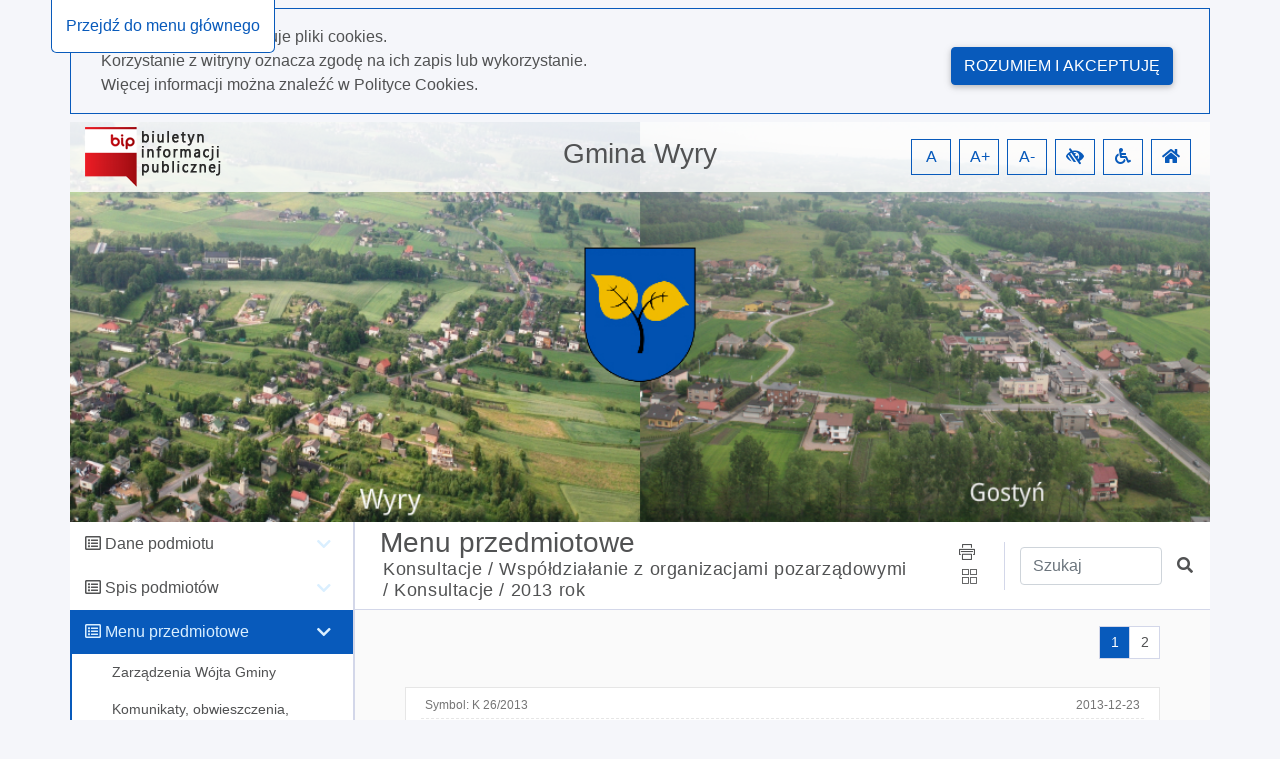

--- FILE ---
content_type: text/html; charset=utf-8
request_url: http://bip.ugwyry.rekord.pl/4358597
body_size: 57373
content:
<!DOCTYPE html>
<html lang="pl">
<head>
    <meta charset="utf-8" />
    <meta name="viewport" content="width=device-width, initial-scale=1.0" />
    <meta name="deklaracja-dostępności" content="http://bip.ugwyry.rekord.pl/deklaracja-dostepnosci" />
    <base href="/" />
    <title>Gmina Wyry BIP - 2013 rok 4358597</title>
    <link rel="stylesheet" href="Content/libs/bootstrap/dist/css/bootstrap.min.css" type="text/css" />
    <link rel="stylesheet" href="Content/libs/bootstrap-select/bootstrap-select.min.css" type="text/css" />
    <link rel="stylesheet" href="Content/content/icons/fontawesome/css/all.css" type="text/css" />
    <link rel="stylesheet" href="Content/content/icons/rekord/iconmoon.css" type="text/css" />
    <link rel="stylesheet" href="Content/content/skin/bip_ugwyry/scss/style.css" type="text/css" media="all" />
    <script src="Content/libs/jquery/dist/jquery.min.js" type="text/javascript"></script>
    <script src="Content/libs/popper/popper.min.js" type="text/javascript"></script>
    <script src="Content/libs/bootstrap/dist/js/bootstrap.bundle.min.js" type="text/javascript"></script>
    <script src="Content/libs/jquery-input-mask/jquery.inputmask.bundle.js" type="text/javascript"></script>
    <script src="Content/scripts/template.js" type="text/javascript"></script>
    <script src="Content/scripts/components/layout.js" type="text/javascript"></script>
    <script src="Content/scripts/handleKeys.js" type="text/javascript"></script>
    
    <script>
        $(function() {
            var mainSection = document.getElementById('main');
            var shouldRemoveTopPadding = true; 
            
            if (shouldRemoveTopPadding) {
                removeTopPadding();
            } else {
                addTopPadding();
            }
            
            function removeTopPadding() {
                mainSection.classList.add('remove_top_padding');
            }
            
            function addTopPadding() {
                mainSection.classList.remove('remove_top_padding');
            }
        })
    </script>

</head>

<body data-customer="bip_ugwyry">
<div class="app-content" style="overflow-x: hidden;">
    <ul class="nav fixed-top" aria-label="menu nawigacyjne">
        <li id="goToMainMenu"
            tabindex="0"
            onclick="goToMainMenu()"
            onkeypress="goToMainMenu()"
            class="cursor_pointer">
            Przejdź do menu głównego
        </li>
        <li id="goToContent"
            tabindex="0"
            onclick="goToContent()"
            onkeypress="goToContent()"
            class="cursor_pointer">
            Przejdź do treści
        </li>
        <li id="goToDataSearcher"
            tabindex="0"
            onclick="goToDataSearcher()"
            onkeypress="goToDataSearcher()"
            class="cursor_pointer">
            Przejdź do wyszukiwarki
        </li>
        <li id="goToDeclaration"
            tabindex="0"
            onclick="goToDeclaration()"
            onkeypress="goToDeclaration()"
            class="cursor_pointer">
            Przejdź do deklaracji dostępności
        </li>
        <li id="goToSiteMap"
            tabindex="0"
            onclick="goToSiteMap()"
            onkeypress="goToSiteMap()"
            class="cursor_pointer">
            Przejdź do mapy strony
        </li>
    </ul>
        <div id="cookies_policy">
        <div class="container cookies__container mb-2 mt-2 p-0">
            <div class="row col-12 m-0 pb-3 pt-3">
                <div class="col-12 col-md-9">
                    <p class="m-0">Nasza strona wykorzystuje pliki cookies.</p>
                    <p class="m-0">Korzystanie z witryny oznacza zgodę na ich zapis lub wykorzystanie.</p>
                    <p class="m-0">Więcej informacji można znaleźć w <a class="font-weight-bold" href="/polityka-cookies">Polityce Cookies.</a></p>
                </div>
                <div class="col-12 col-md-3 mt-2 pt-2" style="text-align: right;">
                    <button class="btn float-md-right" aria-label="Rozumiem i akceptuję" onclick="acceptCookiesPolicy()">Rozumiem i akceptuję</button>
                </div>
            </div>
        </div>
        <script src="Content/scripts/components/cookiesPolicy.js" type="text/javascript"></script>
    </div>

    <header id="header">
    <div class="container all pl-0">
        <div class="content-header">
            <div class="top">
                <div class="container">
                    <div class="row justify-content-end">
                        <div class="col-xl-4 col-md-3 col-sm-12">
                            <a href="https://www.gov.pl/bip" id="bip_gov" target="_blank"
                               title="Oficjalna strona Biuletynu Informacji Publicznej - link otwiera się w nowej karcie">
                                <img id="bipLogo" src="/content/img/bip_logo.png" width="136" height="60" alt="Logo biuletynu informacji publicznej" class="header_logo" title="Biuletyn informacji publicznej">
                            </a>
                        </div>
                        <div class="col-xl-4 col-md-4 col-sm-12 d-flex justify-content-center my-auto order-2 p-0 pt-1 pb-1 pt-md-0 pb-md-0 text-center">
                            <h1 tabindex="0">
                                Gmina Wyry
                            </h1>
                        </div>
                        <div class="col-xl-4 col-md-5 col-sm-12 d-flex justify-content-end my-auto order-md-3 text-right wcag">
                            <span role="button"
                                  tabindex="0"
                                  title="Resetuj czcionkę"
                                  id="fontzero"
                                  aria-label="Resetuj czcionkę">
                                A
                            </span>
                            <span role="button"
                                  tabindex="0"
                                  title="Powiększ czcionkę"
                                  id="fontup"
                                  aria-label="Powiększ czcionkę">
                                A+
                            </span>
                            <span role="button"
                                  tabindex="0"
                                  title="Zmniejsz czcionkę"
                                  id="fontdown"
                                  aria-label="Zmniejsz czcionkę">
                                A-
                            </span>
                            <span role="button"
                                  tabindex="0"
                                  title="Wysoki kontrast"
                                  id="kontrast"
                                  aria-label="Wysoki kontrast">
                                <i class="fa fa-low-vision" aria-hidden="true"></i>
                            </span>
                            <span role="button"
                                  tabindex="0"
                                  title="Deklaracja dostępności"
                                  id="deklaracja"
                                  aria-label="Deklaracja dostępności">
                                <i class="fa fa-wheelchair" aria-hidden="true"></i>
                            </span>
                            <span role="button"
                                  tabindex="0"
                                  title="Idź do strony głównej"
                                  id="homePage"
                                  aria-label="Idź do strony głównej">
                                <i class="fa fa-home" aria-hidden="true"></i>
                            </span>
                        </div>
                    </div>
                </div>
            </div>
        </div>
    </div>
</header>

<script src="Content/scripts/components/header.js" type="text/javascript"></script>
    <div class="container" id="container-wrapper">
        <div class="row">
            <div class="col-lg-3 left-sidebar pl-0">
                <span class="icon icon-menu" id="toggleRwd"></span>
<div class="left-sidebar noselect" id="main-menu" tabindex="0">
    <nav class="nav">
                <ul class="main-nav mb-0" role="presentation">
                    <li class="parent" data-name="Dane podmiotu">
                        <div class="children-handler">
                            <i class="far fa-list-alt"></i>
                            <h5 tabindex="0" class="d-inline font-weight-normal" style="font-size: 16px">Dane podmiotu</h5>
                        </div>
                        <ul class="nav flex-column children mb-0" role="presentation">
                                <li class="nav-item">
                                        <a tabindex="0"
                                           class="nav-link element"
                                           data-id="3319955"
                                           data-start-page="False"
                                           href="/3319955">
                                            <i class="fa fa-hand-point-right"></i>
                                            <span>Informacje og&#xF3;lne</span>
                                        </a>
                                </li>
                                <li class="nav-item">
                                        <a tabindex="0"
                                           class="nav-link element"
                                           data-id="3319961"
                                           data-start-page="False"
                                           href="/3319961">
                                            <i class="fa fa-hand-point-right"></i>
                                            <span>Strategia</span>
                                        </a>
                                </li>
                                <li class="nav-item">
                                        <a tabindex="0"
                                           class="nav-link element"
                                           data-id="3319964"
                                           data-start-page="False"
                                           href="/3319964">
                                            <i class="fa fa-hand-point-right"></i>
                                            <span>Statut</span>
                                        </a>
                                </li>
                                <li class="nav-item">
                                        <a tabindex="0"
                                           class="nav-link element"
                                           data-id="3319969"
                                           data-start-page="False"
                                           href="/3319969">
                                            <i class="fa fa-hand-point-right"></i>
                                            <span>Regulamin organizacyjny urz&#x119;du</span>
                                        </a>
                                </li>
                                <li class="nav-item">
                                        <a tabindex="0"
                                           class="nav-link element"
                                           data-id="3319963"
                                           data-start-page="False"
                                           href="/3319963">
                                            <i class="fa fa-hand-point-right"></i>
                                            <span>W&#x142;adze Gminy</span>
                                        </a>
                                </li>
                                <li class="nav-item">
                                        <a tabindex="0"
                                           class="nav-link element"
                                           data-id="3319960"
                                           data-start-page="False"
                                           href="/3319960">
                                            <i class="fa fa-hand-point-right"></i>
                                            <span>Referaty i samodzielne stanowiska</span>
                                        </a>
                                </li>
                                <li class="nav-item">
                                        <a tabindex="0"
                                           class="nav-link element"
                                           data-id="3319966"
                                           data-start-page="False"
                                           href="/3319966">
                                            <i class="fa fa-hand-point-right"></i>
                                            <span>Sposoby za&#x142;atwienia spraw</span>
                                        </a>
                                </li>
                                <li class="nav-item">
                                        <a tabindex="0"
                                           class="nav-link element"
                                           data-id="3319962"
                                           data-start-page="False"
                                           href="/3319962">
                                            <i class="fa fa-hand-point-right"></i>
                                            <span>Rada Gminy Wyry</span>
                                        </a>
                                </li>
                                <li class="nav-item">
                                        <a tabindex="0"
                                           class="nav-link element"
                                           data-id="10220874"
                                           data-start-page="False"
                                           href="/10220874">
                                            <i class="fa fa-hand-point-right"></i>
                                            <span>Gminna Rada Senior&#xF3;w</span>
                                        </a>
                                </li>
                                <li class="nav-item">
                                        <a tabindex="0"
                                           class="nav-link element"
                                           data-id="3319981"
                                           data-start-page="False"
                                           href="/3319981">
                                            <i class="fa fa-hand-point-right"></i>
                                            <span>Sposoby ustalania prawa</span>
                                        </a>
                                </li>
                                <li class="nav-item">
                                        <a tabindex="0"
                                           class="nav-link element"
                                           data-id="3319968"
                                           data-start-page="False"
                                           href="/3319968">
                                            <i class="fa fa-hand-point-right"></i>
                                            <span>Rejestry i archiwa</span>
                                        </a>
                                </li>
                                <li class="nav-item">
                                        <a tabindex="0"
                                           class="nav-link element"
                                           data-id="3319974"
                                           data-start-page="False"
                                           href="/3319974">
                                            <i class="fa fa-hand-point-right"></i>
                                            <span>Maj&#x105;tek</span>
                                        </a>
                                </li>
                                <li class="nav-item">
                                        <a tabindex="0"
                                           class="nav-link element"
                                           data-id="3319982"
                                           data-start-page="False"
                                           href="/3319982">
                                            <i class="fa fa-hand-point-right"></i>
                                            <span>Plany i programy</span>
                                        </a>
                                </li>
                                <li class="nav-item">
                                        <a tabindex="0"
                                           class="nav-link element"
                                           data-id="9502424"
                                           data-start-page="False"
                                           href="/9502424">
                                            <i class="fa fa-hand-point-right"></i>
                                            <span>Dost&#x119;pno&#x15B;&#x107; dla os&#xF3;b ze szczeg&#xF3;lnymi potrzebami</span>
                                        </a>
                                </li>
                                <li class="nav-item">
                                        <a tabindex="0"
                                           class="nav-link element"
                                           data-id="9895910"
                                           data-start-page="False"
                                           href="/9895910">
                                            <i class="fa fa-hand-point-right"></i>
                                            <span>Ochrona danych osobowych</span>
                                        </a>
                                </li>
                                <li class="nav-item">
                                        <a tabindex="0"
                                           class="nav-link element"
                                           data-id="4242134"
                                           data-start-page="False"
                                           href="/4242134">
                                            <i class="fa fa-hand-point-right"></i>
                                            <span>Ponowne wykorzystywanie</span>
                                        </a>
                                </li>
                        </ul>
                    </li>
                </ul>
                <ul class="main-nav mb-0" role="presentation">
                    <li class="parent" data-name="Spis podmiot&#xF3;w">
                        <div class="children-handler">
                            <i class="far fa-list-alt"></i>
                            <h5 tabindex="0" class="d-inline font-weight-normal" style="font-size: 16px">Spis podmiot&#xF3;w</h5>
                        </div>
                        <ul class="nav flex-column children mb-0" role="presentation">
                                <li class="nav-item">
                                        <a tabindex="0"
                                           class="nav-link element"
                                           data-id="3319973"
                                           data-start-page="False"
                                           href="/3319973">
                                            <i class="fa fa-hand-point-right"></i>
                                            <span>Jednostki organizacyjne</span>
                                        </a>
                                </li>
                                <li class="nav-item">
                                        <a tabindex="0"
                                           class="nav-link element"
                                           data-id="9268287"
                                           data-start-page="False"
                                           href="/9268287">
                                            <i class="fa fa-hand-point-right"></i>
                                            <span>Sp&#xF3;&#x142;ki z udzia&#x142;em gminy</span>
                                        </a>
                                </li>
                                <li class="nav-item">
                                        <a tabindex="0"
                                           class="nav-link element"
                                           data-id="9268288"
                                           data-start-page="False"
                                           href="/9268288">
                                            <i class="fa fa-hand-point-right"></i>
                                            <span>Stowarzyszenia i Zwi&#x105;zki z udzia&#x142;em gminy</span>
                                        </a>
                                </li>
                        </ul>
                    </li>
                </ul>
                <ul class="main-nav mb-0" role="presentation">
                    <li class="parent" data-name="Menu przedmiotowe">
                        <div class="children-handler">
                            <i class="far fa-list-alt"></i>
                            <h5 tabindex="0" class="d-inline font-weight-normal" style="font-size: 16px">Menu przedmiotowe</h5>
                        </div>
                        <ul class="nav flex-column children mb-0" role="presentation">
                                <li class="nav-item">
                                        <a tabindex="0"
                                           class="nav-link element"
                                           data-id="9261737"
                                           data-start-page="False"
                                           href="/9261737">
                                            <i class="fa fa-hand-point-right"></i>
                                            <span>Zarz&#x105;dzenia W&#xF3;jta Gminy</span>
                                        </a>
                                </li>
                                <li class="nav-item">
                                        <a tabindex="0"
                                           class="nav-link element"
                                           data-id="3461568"
                                           data-start-page="False"
                                           href="/3461568">
                                            <i class="fa fa-hand-point-right"></i>
                                            <span>Komunikaty, obwieszczenia, og&#x142;oszenia</span>
                                        </a>
                                </li>
                                <li class="nav-item">
                                        <a tabindex="0"
                                           class="nav-link element"
                                           data-id="3371944"
                                           data-start-page="False"
                                           href="/3371944">
                                            <i class="fa fa-hand-point-right"></i>
                                            <span>Konsultacje / Wsp&#xF3;&#x142;dzia&#x142;anie z organizacjami pozarz&#x105;dowymi</span>
                                        </a>
                                </li>
                                <li class="nav-item">
                                        <a tabindex="0"
                                           class="nav-link element"
                                           data-id="3319972"
                                           data-start-page="False"
                                           href="/3319972">
                                            <i class="fa fa-hand-point-right"></i>
                                            <span>Zam&#xF3;wienia publiczne</span>
                                        </a>
                                </li>
                                <li class="nav-item">
                                        <a tabindex="0"
                                           class="nav-link element"
                                           data-id="3319980"
                                           data-start-page="False"
                                           href="/3319980">
                                            <i class="fa fa-hand-point-right"></i>
                                            <span>Finanse - Bud&#x17C;et, WPF, Sprawozdania</span>
                                        </a>
                                </li>
                                <li class="nav-item">
                                        <a tabindex="0"
                                           class="nav-link element"
                                           data-id="10214522"
                                           data-start-page="False"
                                           href="/10214522">
                                            <i class="fa fa-hand-point-right"></i>
                                            <span>Zakup w&#x119;gla dla gospodarstw domowych</span>
                                        </a>
                                </li>
                                <li class="nav-item">
                                        <a tabindex="0"
                                           class="nav-link element"
                                           data-id="3319977"
                                           data-start-page="False"
                                           href="/3319977">
                                            <i class="fa fa-hand-point-right"></i>
                                            <span>Ochrona &#x15B;rodowiska / gospodarka odpadami</span>
                                        </a>
                                </li>
                                <li class="nav-item">
                                        <a tabindex="0"
                                           class="nav-link element"
                                           data-id="8292531"
                                           data-start-page="False"
                                           href="/8292531">
                                            <i class="fa fa-hand-point-right"></i>
                                            <span>Zbiorowe zaopatrzenie w wod&#x119;, zbiorowe odprowadzanie &#x15B;ciek&#xF3;w</span>
                                        </a>
                                </li>
                                <li class="nav-item">
                                        <a tabindex="0"
                                           class="nav-link element"
                                           data-id="7232700"
                                           data-start-page="False"
                                           href="/7232700">
                                            <i class="fa fa-hand-point-right"></i>
                                            <span>O&#x15B;wiata</span>
                                        </a>
                                </li>
                                <li class="nav-item">
                                        <a tabindex="0"
                                           class="nav-link element"
                                           data-id="10156944"
                                           data-start-page="False"
                                           href="/10156944">
                                            <i class="fa fa-hand-point-right"></i>
                                            <span>Planowanie przestrzenne</span>
                                        </a>
                                </li>
                                <li class="nav-item">
                                        <a tabindex="0"
                                           class="nav-link element"
                                           data-id="9278888"
                                           data-start-page="False"
                                           href="/9278888">
                                            <i class="fa fa-hand-point-right"></i>
                                            <span>O&#x15B;wiadczenia maj&#x105;tkowe sk&#x142;adane od 2020 r.</span>
                                        </a>
                                </li>
                                <li class="nav-item">
                                        <a tabindex="0"
                                           class="nav-link element"
                                           data-id="3419222"
                                           data-start-page="False"
                                           href="/3419222">
                                            <i class="fa fa-hand-point-right"></i>
                                            <span>Wybory i referenda</span>
                                        </a>
                                </li>
                                <li class="nav-item">
                                        <a tabindex="0"
                                           class="nav-link element"
                                           data-id="3319978"
                                           data-start-page="False"
                                           href="/3319978">
                                            <i class="fa fa-hand-point-right"></i>
                                            <span>Nab&#xF3;r pracownik&#xF3;w</span>
                                        </a>
                                </li>
                                <li class="nav-item">
                                        <a tabindex="0"
                                           class="nav-link element"
                                           data-id="9513079"
                                           data-start-page="False"
                                           href="/9513079">
                                            <i class="fa fa-hand-point-right"></i>
                                            <span>Spis rolny / spis ludno&#x15B;ci</span>
                                        </a>
                                </li>
                                <li class="nav-item">
                                        <a tabindex="0"
                                           class="nav-link element"
                                           data-id="9211885"
                                           data-start-page="False"
                                           href="/9211885">
                                            <i class="fa fa-hand-point-right"></i>
                                            <span>Raport o stanie gminy</span>
                                        </a>
                                </li>
                                <li class="nav-item">
                                        <a tabindex="0"
                                           class="nav-link element"
                                           data-id="10090130"
                                           data-start-page="False"
                                           href="/10090130">
                                            <i class="fa fa-hand-point-right"></i>
                                            <span>Obywatelska inicjatywa uchwa&#x142;odawcza</span>
                                        </a>
                                </li>
                                <li class="nav-item">
                                        <a tabindex="0"
                                           class="nav-link element"
                                           data-id="5954350"
                                           data-start-page="False"
                                           href="/5954350">
                                            <i class="fa fa-hand-point-right"></i>
                                            <span>Zgromadzenia</span>
                                        </a>
                                </li>
                                <li class="nav-item">
                                        <a tabindex="0"
                                           class="nav-link element"
                                           data-id="3320068"
                                           data-start-page="False"
                                           href="/3320068">
                                            <i class="fa fa-hand-point-right"></i>
                                            <span>Kontrole</span>
                                        </a>
                                </li>
                                <li class="nav-item">
                                        <a tabindex="0"
                                           class="nav-link element"
                                           data-id="7983183"
                                           data-start-page="False"
                                           href="/7983183">
                                            <i class="fa fa-hand-point-right"></i>
                                            <span>Dzia&#x142;ano&#x15B;&#x107; lobbingowa</span>
                                        </a>
                                </li>
                                <li class="nav-item">
                                        <a tabindex="0"
                                           class="nav-link element"
                                           data-id="7983124"
                                           data-start-page="False"
                                           href="/7983124">
                                            <i class="fa fa-hand-point-right"></i>
                                            <span>Petycje</span>
                                        </a>
                                </li>
                                <li class="nav-item">
                                        <a tabindex="0"
                                           class="nav-link element"
                                           data-id="5559432"
                                           data-start-page="False"
                                           href="/5559432">
                                            <i class="fa fa-hand-point-right"></i>
                                            <span>Nieodp&#x142;atna pomoc prawna</span>
                                        </a>
                                </li>
                                <li class="nav-item">
                                        <a tabindex="0"
                                           class="nav-link element"
                                           data-id="10830207"
                                           data-start-page="False"
                                           href="/10830207">
                                            <i class="fa fa-hand-point-right"></i>
                                            <span>Zasady przyjmowania zg&#x142;osze&#x144; zewn&#x119;trznych</span>
                                        </a>
                                </li>
                                <li class="nav-item">
                                        <a tabindex="0"
                                           class="nav-link element"
                                           data-id="9754228"
                                           data-start-page="False"
                                           href="/9754228">
                                            <i class="fa fa-hand-point-right"></i>
                                            <span>Dziennik Ustaw</span>
                                        </a>
                                </li>
                                <li class="nav-item">
                                        <a tabindex="0"
                                           class="nav-link element"
                                           data-id="9754328"
                                           data-start-page="False"
                                           href="/9754328">
                                            <i class="fa fa-hand-point-right"></i>
                                            <span>Monitor Polski</span>
                                        </a>
                                </li>
                                <li class="nav-item">
                                        <a tabindex="0"
                                           class="nav-link element"
                                           data-id="9754329"
                                           data-start-page="False"
                                           href="/9754329">
                                            <i class="fa fa-hand-point-right"></i>
                                            <span>Dziennik Urz&#x119;dowy Wojew&#xF3;dztwa &#x15A;l&#x105;skiego</span>
                                        </a>
                                </li>
                                <li class="nav-item">
                                        <a tabindex="0"
                                           class="nav-link element"
                                           data-id="3319975"
                                           data-start-page="False"
                                           href="/3319975">
                                            <i class="fa fa-hand-point-right"></i>
                                            <span>Pozosta&#x142;e pozycje</span>
                                        </a>
                                </li>
                        </ul>
                    </li>
                </ul>
            <script src="Content/scripts/components/mainMenu.js" type="text/javascript"></script>
    </nav>
</div>


            </div>
            <div class="col-lg-9 content" id="content">
                <main>
                    <div class="content-heading">
    <div class="row h-100">
        <div class="col-12 col-md-12 col-lg-8 mr-auto">
                <h2 class="pb-0 pt-1" tabindex="0">
                    Menu przedmiotowe
                </h2>
                <h3 class="small pl-4 m-0 pb-2 ml-1" id="historyPath">
                            <a class="historyPathElement" tabindex="0" data-id="3371944" href="/3371944">Konsultacje / Wsp&#xF3;&#x142;dzia&#x142;anie z organizacjami pozarz&#x105;dowymi /</a>
                            <a class="historyPathElement" tabindex="0" data-id="4087857" href="/4087857">Konsultacje /</a>
                            <span class="historyPathElement" tabindex="0" data-id="4358597">2013 rok</span>
                </h3>
        </div>
        <div class="col-12 col-lg-1 my-auto share text-center">
            <span role="button"
                  class="d-lg-block"
                  title="Drukuj stronę"
                  aria-label="Drukuj stronę"
                  id="print"
                  tabindex="0">
                <i class="icon-print" aria-hidden="true"></i>
            </span>
            <span role="button"
                  class=""
                  id="dropdownMenu2"
                  data-toggle="dropdown"
                  tabindex="0"
                  aria-label="Menu udostępnień"
                  aria-expanded="false">
                <i class="icon-squares pl-1" aria-hidden="true"></i>
            </span>
            <div class="dropdown-menu dropdown-menu-right" id="dropdownItems" role="listbox">
                <a class="shareFb dropdown-item fb-ic mr-3 m-0"
                   role="option"
                   tabindex="0"
                   href="/">
                    <i class="fab fa-facebook-f"></i>
                    udostępnij na facebook
                </a>
                <a class="shareGoogle dropdown-item m-0"
                   role="option"
                   tabindex="0"
                   href="/">
                    <i class="fab fa-google-plus-g"></i>
                    udostępnij na Google+
                </a>
                <a class="sendMail dropdown-item m-0"
                   role="option"
                   tabindex="0"
                   href="/">
                    <i class="fas fa-paper-plane"></i>
                    wyślij pocztą email
                </a>
            </div>
        </div>
        <div class="col-8 col-lg-3 col-md-8 my-auto search">
            <div class="row md-form">
                <label for="data-searcher" class="sr-only">Wpisz tekst do wyszukania</label>
                <input class="col-9 form-control"
                       type="text"
                       placeholder="Szukaj"
                       id="data-searcher"
                       tabindex="0">
                <a href="/"
                   tabindex="0"
                   class="col-2 my-auto"
                   title="Szukaj"
                   role="button">
                    <span class="sr-only">Szukaj</span>
                    <i class="fas fa-search"></i>
                </a>
            </div>

        </div>
    </div>
</div>

<script src="Content/scripts/components/historyBar.js" type="text/javascript"></script>
                    <div class="main" id="main" tabindex="0">
                        
    <ul class="list" role="presentation">

    </ul>

<div id="toPrint" class="col-12">
<ul class="pagination float-right pb-2">
  <li><a tabindex="-1" class="&#xA;              page-link active router_link&#xA;            " href="http://bip.ugwyry.rekord.pl/4358597/strona/1"><span class="sr-only">Aktualna strona nr 1</span><span class="bip_strony">1</span></a></li>
  <li><a tabindex="-1" class="&#xA;              page-link router_link&#xA;            " href="http://bip.ugwyry.rekord.pl/4358597/strona/2"><span class="sr-only">Przejdź do strony nr 2</span>2</a></li>
</ul>
<div class="row w-100 m-0">
  <div class="list list_date-sym w-100 mx-auto mt-1 mb-1">
    <div class="row date_sym mx-auto pb-1">
      <div class="col-4 pl-1" tabindex="0">
          Symbol:
          <span class="text-uppercase">K  26/2013</span></div>
      <div class="col-8 text-right pr-1" tabindex="0">2013-12-23</div>
    </div>
    <div class="row pl-1 pt-2">
      <div class="col-12 font-weight-bold"><a class="router_link" tabindex="0" href="4358597/dokument/18599">projekt uchwały w sprawie uchwalenia Budżetu Gminy Wyry na 2014 rok</a></div>
    </div>
  </div>
  <div class="list list_date-sym w-100 mx-auto mt-1 mb-1">
    <div class="row date_sym mx-auto pb-1">
      <div class="col-4 pl-1" tabindex="0">
          Symbol:
          <span class="text-uppercase">K 25/2013</span></div>
      <div class="col-8 text-right pr-1" tabindex="0">2013-12-02</div>
    </div>
    <div class="row pl-1 pt-2">
      <div class="col-12 font-weight-bold"><a class="router_link" tabindex="0" href="4358597/dokument/18547">projekt uchwały w sprawie zwolnień w podatku od nieruchomości obowiązujacych na terenie Gminy Wyry</a></div>
    </div>
  </div>
  <div class="list list_date-sym w-100 mx-auto mt-1 mb-1">
    <div class="row date_sym mx-auto pb-1">
      <div class="col-4 pl-1" tabindex="0">
          Symbol:
          <span class="text-uppercase">K 24/2013</span></div>
      <div class="col-8 text-right pr-1" tabindex="0">2013-10-21</div>
    </div>
    <div class="row pl-1 pt-2">
      <div class="col-12 font-weight-bold"><a class="router_link" tabindex="0" href="4358597/dokument/18409">projekt uchwały w sprawie wyboru metod ustalania opłaty za gospodarowanie odpadami komunalnymi, ustalenia stawki opłaty za gospodarowanie odpadami komunalnymi, stawki opłaty za pojemnik o określonej pojemności oraz wzoru deklaracji o wysokości opłaty za gospodarowanie odpadami komunalnymi składanej przez właściciela nieruchomości</a></div>
    </div>
  </div>
  <div class="list list_date-sym w-100 mx-auto mt-1 mb-1">
    <div class="row date_sym mx-auto pb-1">
      <div class="col-4 pl-1" tabindex="0">
          Symbol:
          <span class="text-uppercase">K 23/2013</span></div>
      <div class="col-8 text-right pr-1" tabindex="0">2013-10-17</div>
    </div>
    <div class="row pl-1 pt-2">
      <div class="col-12 font-weight-bold"><a class="router_link" tabindex="0" href="4358597/dokument/18376">projekt uchwały w sprawie określenia szczegółowego sposobu i zakresu świadczenia usług w zakresie odbierania odpadów komunalnych od właścicieli nieruchomości i zagospodarowania tych odpadów w zamian za uiszczoną przez właściciela nieruchomości opłatę za gospodarowanie odpadami komunalnymi</a></div>
    </div>
  </div>
  <div class="list list_date-sym w-100 mx-auto mt-1 mb-1">
    <div class="row date_sym mx-auto pb-1">
      <div class="col-4 pl-1" tabindex="0">
          Symbol:
          <span class="text-uppercase">K 22/2013</span></div>
      <div class="col-8 text-right pr-1" tabindex="0">2013-10-17</div>
    </div>
    <div class="row pl-1 pt-2">
      <div class="col-12 font-weight-bold"><a class="router_link" tabindex="0" href="4358597/dokument/18373">projekt uchwały w sprawie regulaminu utrzymania czystości i porządku na terenie Gminy Wyry</a></div>
    </div>
  </div>
  <div class="list list_date-sym w-100 mx-auto mt-1 mb-1">
    <div class="row date_sym mx-auto pb-1">
      <div class="col-4 pl-1" tabindex="0">
          Symbol:
          <span class="text-uppercase">K 21/2013</span></div>
      <div class="col-8 text-right pr-1" tabindex="0">2013-10-17</div>
    </div>
    <div class="row pl-1 pt-2">
      <div class="col-12 font-weight-bold"><a class="router_link" tabindex="0" href="4358597/dokument/18370">projekt uchwały w sprawie zmiany uchwały XXX/263/2013 Rady Gminy Wyry z dnia 27 czerwca 2013 r. w sprawie wysokości stawek opłat za zajęcie pasa drogowego</a></div>
    </div>
  </div>
  <div class="list list_date-sym w-100 mx-auto mt-1 mb-1">
    <div class="row date_sym mx-auto pb-1">
      <div class="col-4 pl-1" tabindex="0">
          Symbol:
          <span class="text-uppercase">K 20/2013</span></div>
      <div class="col-8 text-right pr-1" tabindex="0">2013-10-17</div>
    </div>
    <div class="row pl-1 pt-2">
      <div class="col-12 font-weight-bold"><a class="router_link" tabindex="0" href="4358597/dokument/18367">projekt uchwały w sprawie wysokości dziennych stawek opłaty targowej w 2014 roku</a></div>
    </div>
  </div>
  <div class="list list_date-sym w-100 mx-auto mt-1 mb-1">
    <div class="row date_sym mx-auto pb-1">
      <div class="col-4 pl-1" tabindex="0">
          Symbol:
          <span class="text-uppercase">K 19/2013</span></div>
      <div class="col-8 text-right pr-1" tabindex="0">2013-10-17</div>
    </div>
    <div class="row pl-1 pt-2">
      <div class="col-12 font-weight-bold"><a class="router_link" tabindex="0" href="4358597/dokument/18364">projekt uchwały w sprawie określenia wysokości stawk podatku od nieruchomości w 2014 r.</a></div>
    </div>
  </div>
  <div class="list list_date-sym w-100 mx-auto mt-1 mb-1">
    <div class="row date_sym mx-auto pb-1">
      <div class="col-4 pl-1" tabindex="0">
          Symbol:
          <span class="text-uppercase">K 18/2013</span></div>
      <div class="col-8 text-right pr-1" tabindex="0">2013-10-09</div>
    </div>
    <div class="row pl-1 pt-2">
      <div class="col-12 font-weight-bold"><a class="router_link" tabindex="0" href="4358597/dokument/18247">projekt uchwały w sprawie przyjęcia "Programu współpracy Gminy Wyry z organizacjami pozarządowymi oraz podmiotami prowadzącymi działalność pożytku publicznego na rok 2014"</a></div>
    </div>
  </div>
  <div class="list list_date-sym w-100 mx-auto mt-1 mb-1">
    <div class="row date_sym mx-auto pb-1">
      <div class="col-4 pl-1" tabindex="0">
          Symbol:
          <span class="text-uppercase">K 17/2013</span></div>
      <div class="col-8 text-right pr-1" tabindex="0">2013-08-22</div>
    </div>
    <div class="row pl-1 pt-2">
      <div class="col-12 font-weight-bold"><a class="router_link" tabindex="0" href="4358597/dokument/18077">projekt uchwały w sprawie wysokości opłaty za świadczenia udzielane przez gminne przedszkola i oddziały przedszkolne w szkołach podstawowych na terenie Gminy Wyry</a></div>
    </div>
  </div>
  <div class="list list_date-sym w-100 mx-auto mt-1 mb-1">
    <div class="row date_sym mx-auto pb-1">
      <div class="col-4 pl-1" tabindex="0">
          Symbol:
          <span class="text-uppercase">K 16/2013</span></div>
      <div class="col-8 text-right pr-1" tabindex="0">2013-06-21</div>
    </div>
    <div class="row pl-1 pt-2">
      <div class="col-12 font-weight-bold"><a class="router_link" tabindex="0" href="4358597/dokument/17831">projekt uchwały w sprawie wysokości opłaty za świadczenia udzielane przez gminne przedszkola i oddziały przedszkolne w szkołach podstawowych na terenie Gminy wyry</a></div>
    </div>
  </div>
  <div class="list list_date-sym w-100 mx-auto mt-1 mb-1">
    <div class="row date_sym mx-auto pb-1">
      <div class="col-4 pl-1" tabindex="0">
          Symbol:
          <span class="text-uppercase">K 15/2013</span></div>
      <div class="col-8 text-right pr-1" tabindex="0">2013-06-21</div>
    </div>
    <div class="row pl-1 pt-2">
      <div class="col-12 font-weight-bold"><a class="router_link" tabindex="0" href="4358597/dokument/17828">projekt uchwały w sprawie wysokości stawek opłat za zajęcie pasa drogowego</a></div>
    </div>
  </div>
  <div class="list list_date-sym w-100 mx-auto mt-1 mb-1">
    <div class="row date_sym mx-auto pb-1">
      <div class="col-4 pl-1" tabindex="0">
          Symbol:
          <span class="text-uppercase">K 14/2013</span></div>
      <div class="col-8 text-right pr-1" tabindex="0">2013-05-17</div>
    </div>
    <div class="row pl-1 pt-2">
      <div class="col-12 font-weight-bold"><a class="router_link" tabindex="0" href="4358597/dokument/17607">projekt uchwały w sprawie zmiany uchwały nr XXXVII/292/2006 w sprawie regulaminu dostarczania wody i odprowadzania ścieków obowiązujący na obszerze Gminy Wyry</a></div>
    </div>
  </div>
  <div class="list list_date-sym w-100 mx-auto mt-1 mb-1">
    <div class="row date_sym mx-auto pb-1">
      <div class="col-4 pl-1" tabindex="0">
          Symbol:
          <span class="text-uppercase">K 13/2013</span></div>
      <div class="col-8 text-right pr-1" tabindex="0">2013-05-17</div>
    </div>
    <div class="row pl-1 pt-2">
      <div class="col-12 font-weight-bold"><a class="router_link" tabindex="0" href="4358597/dokument/17604">projekt uchwały w sprawie inskasa opłaty za gospodarowanie odpadami komunalnymi</a></div>
    </div>
  </div>
  <div class="list list_date-sym w-100 mx-auto mt-1 mb-1">
    <div class="row date_sym mx-auto pb-1">
      <div class="col-4 pl-1" tabindex="0">
          Symbol:
          <span class="text-uppercase">K 12/2013</span></div>
      <div class="col-8 text-right pr-1" tabindex="0">2013-05-15</div>
    </div>
    <div class="row pl-1 pt-2">
      <div class="col-12 font-weight-bold"><a class="router_link" tabindex="0" href="4358597/dokument/17594">projekt uchwały w sprawie określenia rodzajów świadczeń przyznawanych w ramach pomocy zdrowotnej oraz warunków i sposobu ich przyznawania nauczycielom oraz nauczycielom emerytom i rencistom placówek oświatowych, dla których organem prowadzącym jest Gmina Wyry</a></div>
    </div>
  </div>
</div>
<ul class="pagination float-right pb-2 pt-4">
  <li><a tabindex="0" class="&#xA;              page-link active router_link&#xA;            " href="http://bip.ugwyry.rekord.pl/4358597/strona/1"><span class="sr-only">Aktualna strona nr 1</span><span class="bip_strony">1</span></a></li>
  <li><a tabindex="0" class="&#xA;              page-link router_link&#xA;            " href="http://bip.ugwyry.rekord.pl/4358597/strona/2"><span class="sr-only">Przejdź do strony nr 2</span>2</a></li>
</ul>    <div class="col-12 errors">
    </div>
</div>


                    </div>
                </main>
            </div>
        </div>
    </div>
    <footer>
  <div class="container">
    <div class="row">
      <div class="col-12 col-md-6">
        <div class="media row">
              <div class="col-3">
                  <img class="mr-3 my-auto" src="Customers/bip_ugwyry/files/logo-W.png" id="footerLogo" alt="">
              </div>
          <div class="media-body text-center text-lg-left col-9">
            <p tabindex="0" class="mt-0 mb-2 font-weight-bolder text-white text-center text-lg-left" style="font-size: 1rem">Gmina Wyry</p>
            <p>
              <span tabindex="0">ul. G&#x142;&#xF3;wna 133</span>
              <br>
              <span tabindex="0">43-175 Wyry</span>
            </p>
            <p>
              <span tabindex="0">32 32 56 800,   32 32 56 804 </span>
              <br>
              <span tabindex="0"></span>
              <br>
              <span tabindex="0">
                e-mail: <a tabindex="0" href="mailto:urzad@wyry.pl">urzad@wyry.pl</a></span>
            </p>

          </div>
        </div>
      </div>
      <div class="col-12 col-md-6 col-lg-3 pt-2 pt-md-0">
        <h6 tabindex="0" class="mt-0 text-center text-lg-left text-white font-weight-bolder">Godziny urzędowania:</h6>
        <table class="default mx-auto mx-lg-0 footer_table text-center text-lg-left" role="presentation">
          <tbody>
          <tr tabindex="0">
            <td class="pr-5" style="width: 130px;">
              Poniedziałek
            </td>
            <td>
              7:30 - 17:00
            </td>
          </tr>
          <tr tabindex="0">
            <td>
              Wtorek
            </td>
            <td>
              7:30 - 15:30
            </td>
          </tr>
          <tr tabindex="0">
            <td>
              Środa
            </td>
            <td>
              7:30 - 15:30
            </td>
          </tr>
          <tr tabindex="0">
            <td>
              Czwartek
            </td>
            <td>
              7:30 - 15:30
            </td>
          </tr>
          <tr tabindex="0">
            <td>
              Piątek
            </td>
            <td>
              7:30 - 14:00
            </td>
          </tr>
          </tbody>
        </table>
      </div>
        <div class="col-12 col-lg-3 pt-4 pt-lg-0">
            <h6 tabindex="0" class="mt-0 text-center text-lg-left font-weight-bolder text-white">Zobacz również:</h6>
                <ul class="default mx-auto mx-lg-0 nopoint text-center text-lg-left" role="presentation">
                <li>
                    <a tabindex="0" href="/deklaracja-dostepnosci" title="Strona z deklaracją dostępności">
                        <i class="icon-external"></i> Deklaracja dostępności
                    </a>
                </li>
                <li>
                    <a tabindex="0" href="http://www.wyry.pl" title="Strona urzędu" target="_blank">
                        <i class="icon-external"></i> Strona urzędu
                    </a>
                </li>
                <li>
                    <a tabindex="0" href="https://www.gov.pl/bip" title="Oficjalna strona Bip - link otwiera się w nowej karcie" target="_blank">
                        <i class="icon-external"></i> Oficjalna strona BIP
                    </a>
                </li>
                    <li>
                        <a tabindex="0" href="https://eurzad.wyry.pl" title="Strona e-urzędu" target="_blank">
                            <i class="icon-external"></i> E-urząd
                        </a>
                    </li>
            </ul>
        </div>

      <div class="col-12">
        <hr>
      </div>
      <div class="col-12">
        <p class="autor text-left">
          <span tabindex="0">Licznik odwiedzin:</span>
          <span tabindex="0">36513169</span>
        </p>
      </div>
    </div>
  </div>
</footer>

<script src="Content/scripts/components/footer.js" type="text/javascript"></script>
</div>

</body>
</html>

--- FILE ---
content_type: application/javascript
request_url: http://bip.ugwyry.rekord.pl/Content/scripts/components/cookiesPolicy.js
body_size: 258
content:
var baseUrl = `${window.location.protocol}//${window.location.host}${$('base').attr('href')}`;

function acceptCookiesPolicy() {
    $.post(`${baseUrl}ContentView/AcceptCookiesPolicy`, {}, function () {
        $('#cookies_policy').remove();
    });
}